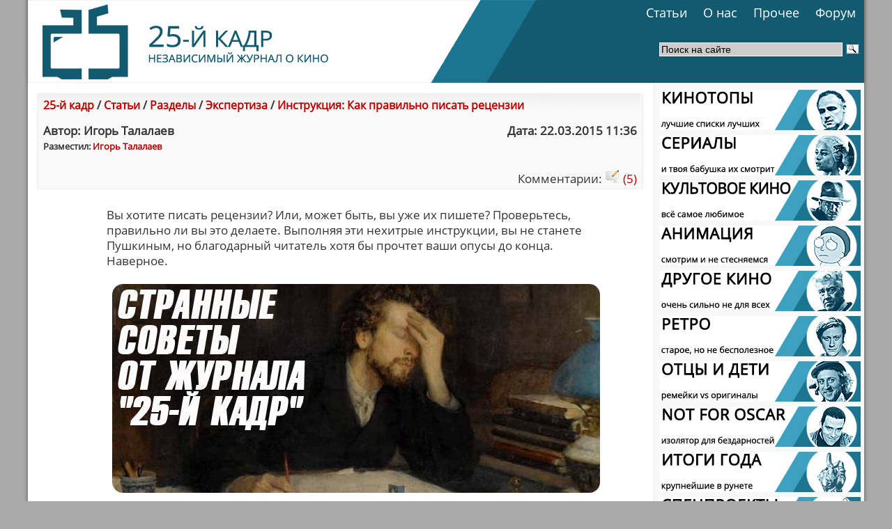

--- FILE ---
content_type: text/html
request_url: http://www.25-k.com/page.php?id=3845
body_size: 15271
content:
<!DOCTYPE html PUBLIC "-//W3C//DTD XHTML 1.0 Transitional//EN" "http://www.w3.org/TR/xhtml1/DTD/xhtml1-transitional.dtd">


<html>















<head>




<meta http-equiv="content-type" content="text/html; charset=windows-1251" />
<meta name="generator" content="Seditio by Neocrome http://www.neocrome.net" />
<meta http-equiv="expires" content="Fri, Apr 01 1974 00:00:00 GMT" />
<meta http-equiv="pragma" content="no-cache" />
<meta http-equiv="cache-control" content="no-cache" />
<meta http-equiv="last-modified" content="Mon, 26 Jan 2026 12:27:36 GMT" />
<link rel="shortcut icon" href="favicon.ico" />



<title>Инструкция: Как правильно писать рецензии - «25-й кадр» | Независимый журнал о кино</title>
<meta name="description" content="Все фильмы, которые по каким-то причинам не являются культовыми, анимационными, ретро, арт-хаусными или новинками проката, имеют обыкновение попадать сюда. Вы удивитесь, как их много!" />
<meta name="keywords" content="http://www.25-k.com/datas/users/3-sovet_0_r.jpg, кино, фильмы, рецензии, актеры, режиссеры, кинотопы, статьи, культовое, ретро, анимация, мультфильмы" />

    <link href="skins/media_light/media_light.css" rel="stylesheet" type="text/css" />

	<link href="skins/media_light/css/template.css" rel="stylesheet" type="text/css" />
	<link href="skins/media_light/css/typography.css" rel="stylesheet" type="text/css" />
	<link href="skins/media_light/css/style1.css" rel="stylesheet" type="text/css" />


<style type="text/css">
	#belss A { color: #ffffff; }
	#belss2 A { color: #ffffff; text-decoration: none; }

</style>


  <style type="text/css">
   .zebr {
    font: 14pt  OpenSansBold;
   }

      .zagsl {
    font: 18pt 	OpenSansBold;
   }

         .zag {
    font: 16pt 	OpenSansBold;
   }

      .zagblog {
    font: 16pt 	OpenSansBold;
   }





  </style>














<style type="text/css">
	div.wrapper { margin: 0 auto; width: 1220px;padding:0;}
	td.sidecol { width: 256px;}

body {
	color: #333;
	background: #aaaaaa no-repeat; background-position: top center;

}

</style>
<meta name="yandex-verification" content="140e14e44abff7b6" />
<!--LiveInternet counter--><script type="text/javascript"><!--
new Image().src = "//counter.yadro.ru/hit?r"+
escape(document.referrer)+((typeof(screen)=="undefined")?"":
";s"+screen.width+"*"+screen.height+"*"+(screen.colorDepth?
screen.colorDepth:screen.pixelDepth))+";u"+escape(document.URL)+
";"+Math.random();//--></script><!--/LiveInternet-->

<!-- Top.Mail.Ru counter -->
<script type="text/javascript">
var _tmr = window._tmr || (window._tmr = []);
_tmr.push({id: "1648480", type: "pageView", start: (new Date()).getTime()});
(function (d, w, id) {
  if (d.getElementById(id)) return;
  var ts = d.createElement("script"); ts.type = "text/javascript"; ts.async = true; ts.id = id;
  ts.src = "https://top-fwz1.mail.ru/js/code.js";
  var f = function () {var s = d.getElementsByTagName("script")[0]; s.parentNode.insertBefore(ts, s);};
  if (w.opera == "[object Opera]") { d.addEventListener("DOMContentLoaded", f, false); } else { f(); }
})(document, window, "tmr-code");
</script>
<noscript><div><img src="https://top-fwz1.mail.ru/counter?id=1648480;js=na" style="position:absolute;left:-9999px;" alt="Top.Mail.Ru" /></div></noscript>
<!-- /Top.Mail.Ru counter -->



<!-- Yandex.Metrika counter -->
<script type="text/javascript" >
   (function(m,e,t,r,i,k,a){m[i]=m[i]||function(){(m[i].a=m[i].a||[]).push(arguments)};
   m[i].l=1*new Date();
   for (var j = 0; j < document.scripts.length; j++) {if (document.scripts[j].src === r) { return; }}
   k=e.createElement(t),a=e.getElementsByTagName(t)[0],k.async=1,k.src=r,a.parentNode.insertBefore(k,a)})
   (window, document, "script", "https://mc.yandex.ru/metrika/tag.js", "ym");

   ym(97419864, "init", {
        clickmap:true,
        trackLinks:true,
        accurateTrackBounce:true
   });
</script>
<noscript><div><img src="https://mc.yandex.ru/watch/97419864" style="position:absolute; left:-9999px;" alt="" /></div></noscript>
<!-- /Yandex.Metrika counter -->



			<!--[if lte IE 6]>
	<link href="skins/media_light/css/template_ie6.css" rel="stylesheet" type="text/css" />

	<![endif]-->







	<link rel="stylesheet" href="skins/media_light/css/style.css" type="text/css" media="screen" charset="utf-8" />
	<script type="text/javascript" src="skins/media_light/js/jquery-1.2.6.js"></script>
	<script type="text/javascript" src="skins/media_light/js/startstop-slider.js"></script>



	<link href="skins/media_light/css/default.css" rel="stylesheet" type="text/css" />

    <script src="skins/media_light/jquery.flow.1.1.min.js" type="text/javascript"></script>

     <!--[if lt IE 7]>
            <script type="text/javascript" src="unitpngfix.js"></script>
    <![endif]-->


    <script type="text/javascript">
    $(function() {
        $("div#controller").jFlow({
            slides: "#slides",
            width: "222px",
            height: "360px"
        });
    });
    </script>











<script type="text/javascript">
function add_favorite(a) {
	title=document.title;
	url=document.location;
	try {
		// Internet Explorer
		window.external.AddFavorite(url, title);
	}
	catch (e) {
		try {
			// Mozilla
			window.sidebar.addPanel(title, url, "");
		}
		catch (e) {
			// Opera
			if (typeof(opera)=="object") {
				a.rel="sidebar";
				a.title=title;
				a.url=url;
				return true;
			}
			else {
			// Unknown
			alert('Нажмите Ctrl+D чтобы добавить страницу в закладки.');
			}
		}
	}
	return false;
}
</script>

















<!-- Beginning of compulsory code below -->

<link href="skins/media_light/css/dropdown/dropdown.css" media="screen" rel="stylesheet" type="text/css" />
<link href="skins/media_light/css/dropdown/themes/adobe.com/default.advanced.css" media="screen" rel="stylesheet" type="text/css" />

<!--[if lt IE 7]>
<script type="text/javascript" src="skins/media_light/js/jquery/jquery.js"></script>
<script type="text/javascript" src="skins/media_light/js/jquery/jquery.dropdown.js"></script>
<![endif]-->

<!-- / END -->


<script type="text/javascript" src="js/sedout.js"></script>

</head>



<!-- Yandex.Stripe S-A-141359-1 -->
<script type="text/javascript">
    (function(w, d, n, s, t) {
        w[n] = w[n] || [];
        w[n].push(function() {
            Ya.Context.AdvManager.render({
                blockId: "S-A-141359-1"
            });
        });
        t = d.getElementsByTagName("script")[0];
        s = d.createElement("script");
        s.type = "text/javascript";
        s.src = "//an.yandex.ru/system/context.js";
        s.async = true;
        t.parentNode.insertBefore(s, t);
    })(this, this.document, "yandexContextAsyncCallbacks");
</script>



























<div class="wrapper">




<TABLE Width=1220 BORDER=0 CELLSPACING=0 cellpadding=0 style="background: url(skins/media_light/img/lgmax.png) repeat-y;">

<TR>

<TD align="center">








<TABLE Width=1200 BORDER=0 CELLSPACING=0 cellpadding=0>

<TR>

<TD align="left">





























				</div>










				</TD>
        </TR>


		



        <TR>
                <td height="0" colspan="3">
	                <div style="float:left; height:0px; width:730px; border-right:0px red solid;">
                    <a href="index.html" style="display:block; height:0px; width:730px;"></a>
	                </div>

	                
                </td>
        </TR>




        <TR>
                <TD ROWSPAN=4 Width=300 style="background: url(skins/media_light/img/fz1.png); padding:0px 0px 0px 0px;"><a href="http://www.25-k.com/"><img src="main_logo.png"></a></TD>   


		<TD Height=10 style="background: url(skins/media_light/img/fz1.png); padding:0px 0px 0px 80px;">







<div style="float:right">
<ul id="nav" class="dropdown dropdown-horizontal">

		
	
	<li><div style="padding:0px 7px 0px 0px;"><a href="list-c-razd.html"class="dir">Статьи</a></div>
		<ul>

			
			<li><a href="page-id-4041.html">Рецензии</a></li>
			<li><a href="page-id-3527.html">КиноТопы</a></li>
			<li><a href="page-id-3838.html">Экспертиза</a></li>
			<li><a href="page-id-3460.html">Культовое кино</a></li>

			<li><a href="page-id-3277.html">Анимация</a></li>
			<li><a href="page-id-3266.html">Другое кино</a></li>
			<li><a href="page-id-3682.html">Ретро</a></li>

			<li><a href="page-id-3626.html">Люди говорят</a></li>
			<li><a href="page-id-3752.html">Итоги года</a></li>
		</ul>
	</li>
	
	</li>



<li><div style="padding:0px 7px 0px 0px;"><a href="list-c-info.html" class="dir">О нас</a></div>
		<ul>
                        <li><a href="page-id-3467.html">Манифест</a></li>
			<li><a href="page-id-46.html">История</a></li>
			<li><a href="page-id-47.html">Наша команда</a></li>
			<li><a href="page-id-2592.html">Зал славы</a></li>
                        
                        

		</ul>
	</li>








	<li><div style="padding:0px 7px 0px 0px;"><a href="./" class="dir">Прочее</a></div>
		<ul> 
<li class><a href="http://www.25-k.com/list-c-blogi.html">Блоги</a></li>
<li><a href="list-c-klap.html">Киноляпы</a></li>
			<li><a href="http://www.25-k.com/page.php?id=1014">Обзоры DVD</a></li>
<li><a href="http://www.25-k.com/page.php?id=3107">Обзоры Blu-ray</a></li>

			<li><a href="list-c-fotog.html">Фотожабы</a></li>



		</ul>
	</li>
	<li><a href="forums.html" class="dir">Форум</a>

	</li>
</div>
</ul>






		</TD>




        </TR>




        <TR>
                <TD Height=1 align="right" style="background: url(skins/media_light/img/fz1.png);"></TD>
        </TR>


        <TR>
                <TD Height=14 style="background: url(skins/media_light/img/fz1.png);"></TD>
        </TR>









        <TR>
		<TD style="background: url(skins/media_light/img/fz1.png);">




			<TABLE BORDER=0 CELLSPACING=0>



				<TR>
					<TD Height=0></TD>   <TD></TD>   <TD></TD>
				</TR>

				<TR>
					<TD Width=100></TD>   <TD style="padding:7px 0px 0px 0px;" Width=100><TD style="padding:7px 0px 0px 73px;"></TD></TD> <TD Width=680> <div class="ya-site-form ya-site-form_inited_no" onclick="return {'action':'http://yandex.ru/sitesearch','arrow':false,'bg':'transparent','fontsize':14,'fg':'#ffffff','language':'ru','logo':'rb','publicname':'Поиск по 25-k.com','suggest':true,'target':'_self','tld':'ru','type':3,'usebigdictionary':true,'searchid':2196380,'webopt':false,'websearch':false,'input_fg':'#000000','input_bg':'#cccccc','input_fontStyle':'normal','input_fontWeight':'normal','input_placeholder':'Поиск на сайте','input_placeholderColor':'#000000','input_borderColor':'#ffffff'}"><form action="http://yandex.ru/sitesearch" method="get" target="_self"><input type="hidden" name="searchid" value="2196380"/><input type="hidden" name="l10n" value="ru"/><input type="hidden" name="reqenc" value=""/><input type="search" name="text" value=""/><input type="submit" value="Найти"/><div><input type="hidden" id="x" name="x" value="GUEST" /></div></form></div><style type="text/css">.ya-page_js_yes .ya-site-form_inited_no { display: none; }</style><script type="text/javascript">(function(w,d,c){var s=d.createElement('script'),h=d.getElementsByTagName('script')[0],e=d.documentElement;if((' '+e.className+' ').indexOf(' ya-page_js_yes ')===-1){e.className+=' ya-page_js_yes';}s.type='text/javascript';s.async=true;s.charset='utf-8';s.src=(d.location.protocol==='https:'?'https:':'http:')+'//site.yandex.net/v2.0/js/all.js';h.parentNode.insertBefore(s,h);(w[c]||(w[c]=[])).push(function(){Ya.Site.Form.init()})})(window,document,'yandex_site_callbacks');</script></TD>
				</TR>

				<TR>
					<TD Height=12></TD>   <TD></TD>   <TD align="right" style="padding:0px 9px 0px 0px;"><div id="belss"></TD>
				</TR>


			</TABLE>















		</TD>
        </TR>





</TABLE>









</TD>



</TABLE>



</TD>



</TABLE>

























<TABLE Width=1220 BORDER=0 CELLSPACING=0 cellpadding=0 style="background: url(skins/media_light/img/dot.png) repeat-y;">

<TR>

<TD align="center">








<TABLE Width=1200 BORDER=0 CELLSPACING=0 cellpadding=0>

<TR>

<TD align="left">















			<div id="mainpage">


				<!-- start main content -->

				<div id="main-content">


					<table class="mainbody" BORDER=0 CELLSPACING=0 cellpadding=0>

						<tr valign="top">



							<td class="maincol">

								<div id="maincol">


<div id="subtitle">





<div class="module-color-gray">






<TABLE Width=865 BORDER=0 CELLSPACING=0>

        <TR>
                <TD background="skins/media_light/img/pageg.png" COLSPAN=2 style="padding:5px 5px 0px 8px;"><font size=3><b><a href="list-c-25k.html">25-й кадр</a> / <a href="list-c-news.html">Статьи</a> / <a href="list-c-razd.html">Разделы</a> / <a href="list-c-eks.html">Экспертиза</a> / <a href="page-id-3845.html">Инструкция: Как правильно писать рецензии</a></b></font></TD>
        </TR>

        <TR Height=15>
               
        </TR>

        <TR>
                <TD style="padding:0px 0px 0px 8px;"><b>Автор: Игорь Талалаев</b></TD><TD align="right" style="padding:0px 5px 0px 0px;"><b>Дата: 22.03.2015 11:36</b></TD>
        </TR>

        <TR>
                <TD style="padding:0px 0px 0px 8px;"><font size=2><b>Разместил: <a href="users-m-details-id-3.html">Игорь Талалаев</a></b></font></TD><TD></TD>
        </TR>

        <TR Height=20>
               
        </TR>

        
        <TR>
                <TD style="padding:0px 0px 0px 8px;"></TD><TD align="right" style="padding:0px 5px 3px 0px;">Комментарии: <a href="page-id-3845-comments-1.html"><img src="skins/media_light/img/system/icon-comment.gif" alt="" /> (5)</a></TD>
        </TR>






</TABLE>




</div>

</div>









<TABLE Width=865 BORDER=0 CELLSPACING=0 >

 <TR>
                <TD style="padding:5px 40px 0px 100px;">

<div id="main">

	Вы хотите писать рецензии? Или, может быть, вы уже их пишете? Проверьтесь, правильно ли вы это делаете. Выполняя эти нехитрые инструкции, вы не станете Пушкиным, но благодарный читатель хотя бы прочтет ваши опусы до конца. Наверное.<br />
<br />
<div style="text-align:center;"><img src="http://www.25-k.com/datas/users/3-sovet_main_r.jpg" alt="" /></div><br />
У &quot;25-го кадра&quot; есть <a href="http://www.25-k.com/page-id-3467.html">манифест</a> – это правила нашего журнала, наша Конституция и Уголовный Кодекс. Которые должны быть известны и нашим читателям.<br />
<br />
<div class="colleft"><img src="http://www.25-k.com/datas/users/3-sovet_1_r.jpg" alt="" /></div>А данный список – дополнение к манифесту, адресованное в первую очередь нашим авторам, потенциальным авторам и даже авторам-конкурентам. Словом, всем, кто любит и хочет писать.<br />
<br />
Мы понимаем, что эти правила могут быть использованы против нас, но ничего не можем с собой поделать. Редакция все еще лелеет планы по захвату мира, но нам нужен образованный, хорошо пишущий мир. Хочется быть лучшими из лучших, а не просто чуть возвышаться в пустынном болоте.<br />
<br />
Следующие 13 пунктов – школьные азы, известные всем, кто более-менее серьезно относится к своему писательскому делу. Но, как и любые азы, эту чертову дюжину иной раз полезно повторять и тем, кто уже давно считает себя мэтром. Хотя в первую очередь и направлены на наших юных падаванов. Итак, что хочет увидеть гипотетический редактор &quot;25-го кадра&quot;? А вместе с ним – и гипотетический читатель? Да и сам автор?<br />
<hr /><br />
<div class="colleft"><img src="http://www.25-k.com/datas/users/3-sovet_2_r.jpg" alt="" /></div><span style="color:#171A97"><strong>1.</strong></span><br />
<strong>Текст должен получиться &quot;вкусным&quot;.</strong> Таким, чтобы его хотелось немедленно перечитать и сказать: &quot;Ай да Пушкин, ай да сукин сын!&quot;. Это главное. Дальше можете не читать, только время зря потеряете.<br />
<br />
<span style="color:#171A97"><strong>2.</strong></span><br />
<strong>Кстати, все-таки перечитайте текст.</strong> Это полезно. Можете заметить какие-то ошибки или повторы слов, обнаружить, что структура текста хромает, а некоторые обороты, казавшиеся при написании удачными, на самом деле лучше вообще удалить. Естественно, все это за вас может сделать и редактор, но вдруг он лентяй, как я? Или спешит? Или, что еще хуже – лентяй, который спешит? А так вы можете сэкономить его время и нервы. А если повезет, даже обрадовать его, чтобы проверка текста превратилась в простое удовольствие от чтения хорошей статьи. Да, и такое бывает.<br />
<br />
<span style="color:#171A97"><strong>3.</strong></span><br />
<strong>Старайтесь избегать избитых фраз и канцеляризмов.</strong> «Британские ученые установили», что каждая пятая рецензия в мире начинается с &quot;Ни для кого не секрет, что...&quot; и далее идет информацию про то, что Голливуд уже не торт или еще что угодно. Друзья, если это ни для кого не секрет, зачем вообще это сообщать? Перейдите сразу к делу: &quot;Голливуд уже не торт&quot;. Да, это банальная мысль, но вступление вашего текста уже звучит гораздо энергичнее и тверже.<br />
<br />
<div class="colleft"><img src="http://www.25-k.com/datas/users/3-sovet_3_r.jpg" alt="" /></div><span style="color:#171A97"><strong>4.</strong></span><br />
<strong>Если вы не уверены, что у вас получился отличный текст, дайте ему отлежаться.</strong> Если, конечно, позволяет время. Отложите его и перечитайте на следующий день свежим взглядом.<br />
<br />
<span style="color:#171A97"><strong>5.</strong></span><br />
<strong>Не забывайте про читателя, но пишите в первую очередь для себя.</strong> Не стройте запутанные предложения по 15 строчек. Если вам не нравится то, что вы написали – это не понравится и вашему читателю. Не считайте себя умнее своего читателя. Возможно, ваш текст попадется на глаза какому-нибудь профессору. Не заставляйте его фейспалмить!<br />
<br />
<span style="color:#171A97"><strong>5.</strong></span><br />
<strong>Ваша аудитория может меняться.</strong> В случае с «25-м кадром» – это все же молодежь, а не строгие дяди в очках, что вынуждены читать рефераты, доклады и дипломные работы. Так что не пересушите текст. И еще: рецензию на мелодраму прочтут в первую очередь девушки, а на боевик – парни. Учтите это. Девчонкам подавай всякие литературные вкусности, а пацанам такие выражения, которые порвут их глаза. Не перепутайте!<br />
<br />
<div class="colleft"><img src="http://www.25-k.com/datas/users/3-sovet_4_r.jpg" alt="" /></div><span style="color:#171A97"><strong>7.</strong></span><br />
<strong>Забудьте про местоимение &quot;я&quot;.</strong> Оно хорошо для эссе, а вот конкретно ваша авторская позиция должна быть универсальной. Ваш текст – выражение мысли всего журнала. И редакция готова горой отстаивать любую позицию, если в ней не написано &quot;я считаю&quot; или &quot;мне кажется&quot;. Или не отставить, а просто написать альтернативное мнение – вот такое коварство. Если вы никак не можете писать безлично, используйте местоимение &quot;мы&quot; – оно звучит солиднее; читатель, разделяя ваши взгляды на объект текста, почувствует свою причастность не к одному человеку, а к целой команде. Не то что бы я прямо уж ратовал за коллективизацию, просто я-канье – это уровень не профессионала, а школьника, пишущего сочинение &quot;Как я провел это лето&quot;. Ваше &quot;я&quot; было не интересно тогда учительнице и не интересно теперь. Вот когда вас будут узнавать миллионы – пожалуйста, начинайте чудить: хоть я-кать в статьях, хоть писать биографию. Но до тех пор забудьте про эту пошлятину!<br />
<br />
<span style="color:#171A97"><strong>9.</strong></span><br />
<strong>Лучше один маленький, но шикарный абзац, чем два огромных, но скучных.</strong> Никогда (никогда!) не записывайте фразу только для объема, чтобы текст выглядел &quot;солиднее&quot;. Обычно автор знает, какого размера от него требуется текст, но бывают случаи, когда половина статьи - топтание на месте, написанное просто для того, чтобы строчек стало побольше. Вот прочтите: &quot;Режиссер N, в 2012 году снявший фильм NN, который вопреки ожиданиям выступил в прокате слабо и получил сомнительную критику, решил повторить опыт, сняв продолжение той самой печально известной истории, в которой говорилось о любви почтенной пенсионерки к своей сиамской кошке. Чего же ждать от его новой работы?&quot; Мы пишем учебник по киноведению или все-таки живой текст? Попробуйте &quot;облегчить&quot; свою мысль и хоть чуть-чуть избавить ее от шаблонов. &quot;Режиссер N, опозорившийся в 2012 году постановкой о взаимных чувствах престарелых бабушки и кошки, собирается ударить зрителя в то же самое место. Грядет сиквел, еще более бессмысленный, беспощадный и нафталиновый&quot;. Конечно, дух не захватывает и тут, но читается-то легче. <br />
<br />
<div class="colleft"><img src="http://www.25-k.com/datas/users/3-sovet_5_r.jpg" alt="" /></div><span style="color:#171A97"><strong>15.</strong></span><br />
<strong>Текст должен обладать новизной.</strong> Не нужно своими словами пересказывать чужие мысли, у вас должны быть свои. Если вы где-то прочли рецензию, в которой автор уже высказал все, что вы думаете по поводу данного фильма, наверное, не стоит писать свой вариант. Либо же постарайтесь призадуматься и родить новые мысли. Рерайт и копирайт – для убогих, неспособных сделать что-то с нуля.<br />
<br />
<span style="color:#171A97"><strong>14.</strong></span><br />
<strong>Постарайтесь соблюдать баланс.</strong> Это нелегко. Каждый из нас может слишком много внимания уделить описанию сюжета. Или работе актера над ролью. Или пересказу сюжета. Или поразительным спецэффектам. Или критике сюжета. В общем, всмотритесь в текст. Ничего не смущает, перекосов или больных тем нет?<br />
<br />
<span style="color:#171A97"><strong>13.</strong></span><br />
<strong>Не будьте поверхностны.</strong> Клише в стиле «актеры играют потрясающе», конечно, очень удобны, но постарайтесь разобраться – о чем фильм, что хотел сказать режиссер, получилось ли у него, согласны ли вы с этим посылом? И все-таки как же именно играют актеры? Что там потрясающего? Плачут они или истерят, кривляются или делают покерфейс?<br />
<br />
<div class="colleft"><img src="http://www.25-k.com/datas/users/3-sovet_6_r.jpg" alt="" /></div><span style="color:#171A97"><strong>22.</strong></span><br />
<strong>Работайте над своим стилем.</strong> Кто-то уже его выработал, кто-то еще в процессе, а кто-то даже не задумывается об этом. Подражание чужому стилю тоже может быть полезно, потому что на 100% имитировать текст другого человека не получится, вы все равно добавите что-то от себя – и так родится уникальный стиль. Но прежде чем что-то копировать, хорошенько осмотритесь. Возможно, лучше использовать удачные находки двух-трех авторов, чем одного. Некоторые &quot;просто пишут&quot;, и даже вполне грамотные и интересные вещи. Но если, глядя на свой текст, вы видите, что точно так же построить фразы могли еще пара десятков ваших знакомых, стоит подумать о большей оригинальности.<br />
<br />
<span style="color:#171A97"><strong>9.</strong></span><br />
<strong>Добавьте в текст какую-то яркую деталь.</strong> Одна &quot;перчинка&quot;, вставленная в нужное время и в нужном месте, может в глазах читателя поднять даже средненький текст. Главное – не переперчить. Впрочем, переперченый текст, наверное, все-таки не хуже стерильного? Бейте читателя в глаза! Если по прочтении текста он запомнит не столько оценку, сколько какую-нибудь удачную фразочку – ваша задача выполнена.<br />
<br />
<span style="color:#171A97"><strong>23.</strong></span><br />
<strong>Уделите особое внимание началу.</strong> От бодрого начала зависит половина успеха текста, будут ли его вообще читать или сразу бросят. Постарайтесь использовать какой-нибудь нестандартный ход. Биография режиссера, существование оригинального фильма или книги-первоисточника – это, конечно, важные факты, но их можно приберечь и для второго абзаца. Может, описание сюжета будет любопытнее? Все-таки событий в сюжете фильма несколько больше, чем в карьере какого-то режиссера.<br />
<br />
<div class="colleft"><img src="http://www.25-k.com/datas/users/3-sovet_7_r.jpg" alt="" /></div><span style="color:#171A97"><strong>11.</strong></span><br />
<strong>Уделите особое внимание... концовке.</strong> Возможно, читатель уже устал от вашего опуса, так приготовьте ему напоследок маленький сюрприз, какой-то подарок, от которого у него останется приятное &quot;послевкусие&quot;. В тексте ведь, как и в фильме, смазанная концовка портит все впечатление от работы в целом. А неожиданный финал порой делает весь фильм лучше (например, &quot;Семь&quot;, &quot;Мгла&quot; и многие другие). В рецензии добиться подобного сложнее, но не невозможно. Можно просто кратко повторить уже озвученные тезисы, но знайте, что это – путь наименьшего сопротивления.<br />
<br />
<span style="color:#171A97"><strong>11.</strong></span><br />
<strong>Не стесняйтесь экспериментировать.</strong> Каждый раз писать по-новому вы все равно не сможете, зато поймете, какой стиль вам ближе. Изредка концептуальная форма даже перевешивает содержание.<br />
<br />
<span style="color:#171A97"><strong>44.</strong></span><br />
<strong>Будьте последовательны и пунктуальны.</strong> Если вы договорились с редактором, что вышлете текст в определенное время, постарайтесь выполнить обещание. Желательно, с запасом. Если за вами начали бегать и допытываться когда же придет обещанная статья – это первый признак, что вы что-то делаете не так. Или, что редактор сошел с ума, несправедлив к вам и вообще – что он понимает в том, как и когда нужно сдавать статьи? Может, вы были заняты более важными делами. Козел.<br />
<br />
<span style="color:#171A97"><strong>98-Б/2.</strong></span><br />
<strong>Старый добрый юмор еще никому не мешал.</strong> Это не значит, что нужно шутить все время (хотя лично мне такое и нравится), но пара шуток в тему оживляют текст. Главное – в тему. Неожиданное сравнение или бодрое описание сюжета читатель всегда одобрит.<br />
<hr /><br />
Кстати, данный текст, вопреки сформулированным в нем правилам, не следует ни одному из них. Здесь нет экспериментов, шуток, стилистических изысков, начало и концовка примерно одинаково унылы, нет никаких &quot;перчинок&quot;, зато полно заезженных оборотов и пафосных обращений от первого лица, имеются ошибки (что, было обещано 13 пунктов?) и многовато букв. А еще я даже не перечитывал его и уж, упаси меня Зевс, дать этой графоманской писанине отлежаться хотя бы денек (то есть она отлежалась, но я все равно ее не перечитывал). Сойдет и так, ага?<br />
<br />
<div style="text-align:center;"><img src="http://www.25-k.com/datas/users/3-sovet_8_r.jpg" alt="" /></div><br />
<strong><div style="text-align:right;">Игорь Талалаев</div></strong>

</div>

</TD>  
				
			</TR>

</TABLE>



<TABLE Width=865 BORDER=0 CELLSPACING=0>

        <TR>
                <TD style="padding:5px 0px 0px 5px;">
				
				
				<!-- Put this script tag to the <head> of your page -->
<script type="text/javascript" src="//vk.com/js/api/openapi.js?136"></script>

<script type="text/javascript">
  VK.init({apiId: 5797192, onlyWidgets: true});
</script>

<!-- Put this div tag to the place, where the Like block will be -->
<div id="vk_like"></div>
<script type="text/javascript">
VK.Widgets.Like("vk_like", {type: "full"});
</script>
				
				
				
				</TD>  
				
			</TR>
			
			
		    <TR>
                <TD style="padding:5px 0px 0px 5px;">
				
				
<a href="https://twitter.com/share" class="twitter-share-button" data-url="25-k.com" data-size="large">Tweet</a>
<script>!function(d,s,id){var js,fjs=d.getElementsByTagName(s)[0],p=/^http:/.test(d.location)?'http':'https';if(!d.getElementById(id)){js=d.createElement(s);js.id=id;js.src=p+'://platform.twitter.com/widgets.js';fjs.parentNode.insertBefore(js,fjs);}}(document, 'script', 'twitter-wjs');</script>
				
				
				</TD>  
				
			</TR>	
			
			
			
		<TR>
                <TD style="padding:5px 0px 0px 5px;">
				
	<a target="_blank" class="mrc__plugin_like_button" href="https://connect.mail.ru/share" data-mrc-config="{'cm' : '1', 'sz' : '20', 'st' : '2', 'tp' : 'mm'}">Нравится</a>
<script src="https://connect.mail.ru/js/loader.js" type="text/javascript" charset="UTF-8"></script>
	

				</TD>  
				
			</TR>	
			
			


			
			
				
</TABLE>




<div id="subtitle">




























<div class="module-color-gray">

<table Width=850 BORDER=0 CELLSPACING=0>
  <tr>

      <td background="skins/media_light/img/pageg.png" style="padding:5px 5px 8px 8px;"><b>Похожие страницы:</b></td>

  </tr>
    <tr>

      <td style="padding:0px 5px 3px 15px;"><b><a href="page-id-3829.html">Инструкция. Содержание</a></b></td>
    
  </tr>


  
  <tr>

      <td style="padding:0px 5px 3px 15px;"><b><a href="page-id-553.html">Инструкция: Как водить(-ся) девушку(-ке) в кино</a></b></td>
    
  </tr>


  
  <tr>

      <td style="padding:0px 5px 3px 15px;"><b><a href="page-id-582.html">Инструкция: правила поведения при авиакатастрофе</a></b></td>
    
  </tr>


  
  <tr>

      <td style="padding:0px 5px 3px 15px;"><b><a href="page-id-4096.html">Инструкция: Как снять полнометражку вдвоем</a></b></td>
    
  </tr>


  
  <tr>

      <td style="padding:0px 5px 3px 15px;"><b><a href="page-id-4197.html">Инструкция: Как не стоит вести переписку с журналом</a></b></td>
    
  </tr>


  

        <TR Height=8>
               
        </TR>

</table>
 


</div>














	

	










	

<TABLE Width=865 BORDER=0 CELLSPACING=0>	
	
	<div class="clr">&nbsp;</div>	
	
	
<font size=3><b>Комментарии:</b></font>

<div class="module-color-gray">


<TABLE Width=850 BORDER=0 CELLSPACING=0>

        <TR>
                <TD Width=39 background="skins/media_light/img/pageg.png" style="padding:5px 5px 0px 8px;"><a href="page-id-3845-comments-1.html#c10184" id="c10184"><img src="skins/media_light/img/system/icon-comment.gif" alt=""> 1.</a></TD>   <TD background="skins/media_light/img/pageg.png" style="padding:9px 0px 0px 0px;"><b><a href="users-m-details-id-2358.html">lehmr</a></b></TD>  <TD background="skins/media_light/img/pageg.png" style="padding:5px 5px 0px 8px;" align="right"></TD>  <TD Width=110 background="skins/media_light/img/pageg.png" align="right" style="padding:5px 5px 0px 8px;"><b>22.03.2015 21:30</b></TD>
        </TR>


        <TR>
                <TD COLSPAN=4 style="padding:5px 5px 8px 8px;"><em>&quot;Если вам не нравится то, что вы написали – это не понравится и вашему читателю&quot;</em><br />
<br />
it&#039;s a lie</TD>
        </TR>



</TABLE>




</div>




<div class="module-color-gray">


<TABLE Width=850 BORDER=0 CELLSPACING=0>

        <TR>
                <TD Width=39 background="skins/media_light/img/pageg.png" style="padding:5px 5px 0px 8px;"><a href="page-id-3845-comments-1.html#c10185" id="c10185"><img src="skins/media_light/img/system/icon-comment.gif" alt=""> 2.</a></TD>   <TD background="skins/media_light/img/pageg.png" style="padding:9px 0px 0px 0px;"><b><a href="users-m-details-id-3.html">Игорь Талалаев</a></b></TD>  <TD background="skins/media_light/img/pageg.png" style="padding:5px 5px 0px 8px;" align="right"></TD>  <TD Width=110 background="skins/media_light/img/pageg.png" align="right" style="padding:5px 5px 0px 8px;"><b>23.03.2015 05:03</b></TD>
        </TR>


        <TR>
                <TD COLSPAN=4 style="padding:5px 5px 8px 8px;"><blockquote>lehmr<p>it&#039;s a lie</p></blockquote>Надо было написать: &quot;Забейте и не парьтесь, пипл схавает. Не надо расти над собой&quot;? <img src="system/smilies/az.gif" alt="" /><br />
<br />
Дальше пишу &quot;Не считайте себя умнее своего читателя&quot;. Если принять это за правило, то утверждение &quot;Если вам не нравится то, что вы написали – это не понравится и вашему читателю&quot; верно. Если оспорить - разумеется, неверное.<br />
<br />
Правда, бывает и обратная ситуация: автору текст нравится, а читатель считает, что автор уже не торт. <img src="system/smilies/ab.gif" alt="" /></TD>
        </TR>



</TABLE>




</div>




<div class="module-color-gray">


<TABLE Width=850 BORDER=0 CELLSPACING=0>

        <TR>
                <TD Width=39 background="skins/media_light/img/pageg.png" style="padding:5px 5px 0px 8px;"><a href="page-id-3845-comments-1.html#c10186" id="c10186"><img src="skins/media_light/img/system/icon-comment.gif" alt=""> 3.</a></TD>   <TD background="skins/media_light/img/pageg.png" style="padding:9px 0px 0px 0px;"><b><a href="users-m-details-id-2704.html">Андрей Ишонин</a></b></TD>  <TD background="skins/media_light/img/pageg.png" style="padding:5px 5px 0px 8px;" align="right"></TD>  <TD Width=110 background="skins/media_light/img/pageg.png" align="right" style="padding:5px 5px 0px 8px;"><b>23.03.2015 13:05</b></TD>
        </TR>


        <TR>
                <TD COLSPAN=4 style="padding:5px 5px 8px 8px;">Разумеется, не всегда так. Но грамотный рецензент знает, как угодить зрителю. <br />
А вот в художественной литературе (да и искусстве вообще) зачастую иначе. Мир знает уйму гениальнейших произведений, которые авторами воспринимаются в качестве никчемных.<br />
<br />
Но это совсем другой разговор. В данной статье слова предполагают <em>(контекст об этом говорит)</em> другой смысл.</TD>
        </TR>



</TABLE>




</div>




<div class="module-color-gray">


<TABLE Width=850 BORDER=0 CELLSPACING=0>

        <TR>
                <TD Width=39 background="skins/media_light/img/pageg.png" style="padding:5px 5px 0px 8px;"><a href="page-id-3845-comments-1.html#c10187" id="c10187"><img src="skins/media_light/img/system/icon-comment.gif" alt=""> 4.</a></TD>   <TD background="skins/media_light/img/pageg.png" style="padding:9px 0px 0px 0px;"><b><a href="users-m-details-id-2358.html">lehmr</a></b></TD>  <TD background="skins/media_light/img/pageg.png" style="padding:5px 5px 0px 8px;" align="right"></TD>  <TD Width=110 background="skins/media_light/img/pageg.png" align="right" style="padding:5px 5px 0px 8px;"><b>26.03.2015 18:10</b></TD>
        </TR>


        <TR>
                <TD COLSPAN=4 style="padding:5px 5px 8px 8px;">Дело в том, насколько в человеке развита самокритика. Мне вот мало какие собственные рецензии нравятся, парочку даже почти ненавижу, - однако чаще всего они получают крайне благосклонную критику от читателей-комментаторов (а я, так уж вышло, пишу для конкурсного раздела форума КП). Т.е. нередко мне приходилось выставлять на конкурс текст, который мне казался фигнёй. А народ вдруг начинал нахваливать. Можно, конечно, списать на лесть. Но там немного не такой контингент.<br />
<br />
Собственно, обратная ситуация так же нередко верна: мне свой текст очень нравится, а суровые критики разносят в пух и прах. <br />
<br />
И я такой как-то вот даже не один. Знаю ещё с десяток-другой хороших рецензентов, которые признавались в подобных вещах. Ибо проблема в том, что практически невозможно оценить по достоинству собственное творчество (а рецензирование я считаю всё же актом творчества - и здесь, видимо, наши взгляды как раз и расходятся). <br />
<br />
Так что я бы порекомендовал брать на вооружение не отрицательную максиму &quot;не понравится самому - не понравится и остальным&quot;, а что-то в духе: &quot;Пиши так, чтобы самому нравилось, а уже по отзывам народа и по собственной реакции на них поймёшь, стоит ли продолжать&quot;.</TD>
        </TR>



</TABLE>




</div>




<div class="module-color-gray">


<TABLE Width=850 BORDER=0 CELLSPACING=0>

        <TR>
                <TD Width=39 background="skins/media_light/img/pageg.png" style="padding:5px 5px 0px 8px;"><a href="page-id-3845-comments-1.html#c10188" id="c10188"><img src="skins/media_light/img/system/icon-comment.gif" alt=""> 5.</a></TD>   <TD background="skins/media_light/img/pageg.png" style="padding:9px 0px 0px 0px;"><b><a href="users-m-details-id-3.html">Игорь Талалаев</a></b></TD>  <TD background="skins/media_light/img/pageg.png" style="padding:5px 5px 0px 8px;" align="right"></TD>  <TD Width=110 background="skins/media_light/img/pageg.png" align="right" style="padding:5px 5px 0px 8px;"><b>27.03.2015 06:32</b></TD>
        </TR>


        <TR>
                <TD COLSPAN=4 style="padding:5px 5px 8px 8px;">Ну так-то главный тезис этого, с позволения сказать, параграфа (выделенный жирным шрифтом) гласит: <strong>&quot;Не забывайте про читателя, но пишите в первую очередь для себя&quot;</strong>. Остальное - уже разжевывание, примеры, уточнения, развитие мысли. Кажется, похоже на &quot;Пиши так, чтобы самому нравилось&quot;. <img src="system/smilies/ad.gif" alt="" /><br />
<br />
Кстати, самокритичность и похвалы масс свойственны все же для людей, которые уже давно и успешно пишут. Не думаю, что регулярным участникам конкурсов, которым я даже немного завидую (экшн, азарт, ага), так уж нужны мои наставления. Хотя я почти уверен, что какие-то &quot;правила жизни&quot;, описанные выше, они все же нарушают. Другое дело, что раз это творчество, какие-то правила могут работать лучше, а какие-то хуже.<br />
<br />
Но в общем и целом, мне кажется, что мы с lehmr&#039;ом описываем две стороны одной медали)</TD>
        </TR>



</TABLE>




</div>


















</div>
</TABLE>

							</div>
						</td>









						<td style="background: url(skins/media_light/img/pgr1.png);" class="sidecol">
								

							<div class="sidecol2">

<TABLE BORDER=0 CELLSPACING=0 cellpadding=0>


				<TR> 
					<TD Width=289 height=65 style="padding: 10px 5px 0px 7px;">
					

					
					
<a href="page-id-3527.html"><img src="top_1.jpg"onmouseover="this.src='top_2.jpg';" onmouseout="this.src='top_1.jpg';" /></a></

	   
			
					
					
					</TD>
				</TR>


				
			</TABLE>

<TABLE BORDER=0 CELLSPACING=0 cellpadding=0>


				<TR> 
					<TD Width=289 height=65 style="padding: 0px 5px 0px 7px;">
					

					
					
<a href="page-id-3795.html"><img src="ser_1.jpg"onmouseover="this.src='ser_2.jpg';" onmouseout="this.src='ser_1.jpg';" /></a></

	   
			
					
					
					</TD>
				</TR>


				
			</TABLE>


<TABLE BORDER=0 CELLSPACING=0 cellpadding=0>


				<TR> 
					<TD Width=289 height=65 style="padding:0px 5px 0px 7px;">
					

					
					
<a href="page-id-3460.html"><img src="kult_1.jpg"onmouseover="this.src='kult_2.jpg';" onmouseout="this.src='kult_1.jpg';" /></a></

	   
			
					
					
					</TD>
				</TR>


				
			</TABLE>



<TABLE BORDER=0 CELLSPACING=0 cellpadding=0>


				<TR> 
					<TD Width=289 height=65 style="padding:0px 5px 0px 7px;">
					

					
					
<a href="page-id-3277.html"><img src="ani_1.jpg"onmouseover="this.src='ani_2.jpg';" onmouseout="this.src='ani_1.jpg';" /></a></

	   
			
					
					
					</TD>
				</TR>


				
			</TABLE>




<TABLE BORDER=0 CELLSPACING=0 cellpadding=0>


				<TR> 
					<TD Width=289 height=65 style="padding:0px 5px 0px 7px;">
					

					
					
<a href="page-id-3266.html"><img src="dr_1.jpg"onmouseover="this.src='dr_2.jpg';" onmouseout="this.src='dr_1.jpg';" /></a></

	   
			
					
					
					</TD>
				</TR>


				
			</TABLE>



<TABLE BORDER=0 CELLSPACING=0 cellpadding=0>


				<TR> 
					<TD Width=289 height=65 style="padding:0px 5px 0px 7px;">
					

					
					
<a href="page-id-3682.html"><img src="retr_1.jpg"onmouseover="this.src='retr_2.jpg';" onmouseout="this.src='retr_1.jpg';" /></a></

	   
			
					
					
					</TD>
				</TR>


				
			</TABLE>





<TABLE BORDER=0 CELLSPACING=0 cellpadding=0>


				<TR> 
					<TD Width=289 height=65 style="padding: 0px 5px 0px 7px;">
					

					
					
<a href="page-id-3807.html"><img src="oid_1.jpg"onmouseover="this.src='oid_2.jpg';" onmouseout="this.src='oid_1.jpg';" /></a></

	   
			
					
					
					</TD>
				</TR>


				
			</TABLE>



<TABLE BORDER=0 CELLSPACING=0 cellpadding=0>


				<TR> 
					<TD Width=289 height=65 style="padding:0px 5px 0px 7px;">
					

					
					
<a href="page-id-3812.html"><img src="nfo_1.jpg"onmouseover="this.src='nfo_2.jpg';" onmouseout="this.src='nfo_1.jpg';" /></a></

	   
			
					
					
					</TD>
				</TR>


				
			</TABLE>


<TABLE BORDER=0 CELLSPACING=0 cellpadding=0>


				<TR> 
					<TD Width=289 height=65 style="padding: 0px 5px 0px 7px;">
					

					
					
<a href="page-id-3752.html"><img src="itogi_1.jpg"onmouseover="this.src='itogi_2.jpg';" onmouseout="this.src='itogi_1.jpg';" /></a></

	   
			
					
					
					</TD>
				</TR>


				
			</TABLE>


<TABLE BORDER=0 CELLSPACING=0 cellpadding=0>


				<TR> 
					<TD Width=289 height=65 style="padding: 0px 5px 0px 7px;">
					

					
					
<a href="page-id-3834.html"><img src="spec_1.jpg"onmouseover="this.src='spec_2.jpg';" onmouseout="this.src='spec_1.jpg';" /></a></

	   
			
					
					
					</TD>
				</TR>


				
			</TABLE>





			






<TABLE Width=289 BORDER=0 CELLSPACING=0 cellpadding=0 style="padding:0px 0px 10px 7px;">




<TD Width=144 Height=26" style="background: url(skins/media_light/img/linepod22.png) no-repeat; padding:0px 3px 0px 0px;">




			<TABLE Width=144 BORDER=0 CELLSPACING=0>

				<TR>
					<TD align="center" style="padding:2px 0px 0px 0px;"><a href="page-id-3270.html"><b><font  
color="#3589ad">Дайджесты</b></a></font></div></TD>   
				</TR>
	
				
			</TABLE>





		</TD> 





		<TD Width=143 Height=26 style="background: url(skins/media_light/img/linepod22.png) no-repeat;">



			<TABLE Width=143 BORDER=0 CELLSPACING=0>

				<TR>
					<TD align="center" style="padding:2px 0px 0px 0px;"><a href="page-id-3271.html"><b><font  
color="#3589ad">Номера</b></a></font></div></TD>  
				</TR>
	
				
			</TABLE>


		</TD>





        </TR>


</TABLE>








		














			



			<TABLE Width=297 BORDER=0 CELLSPACING=0 cellpadding=0 style="background:#e6e5e5;">



				<TR> 
					<TD style="padding:5px 8px 8px 13px;"><table style="border-collapse:collapse;text-align:center;width:98%"><tr><td style="text-align:center" colspan="2"><div><strong>Вы не вошли на сайт!</strong><br /></div></td></tr><tr><td style="text-align:left;" colspan="2"><form name="login" action="users.php?m=auth&amp;a=check" method="post"><div>Имя:<br /><input class="input" type="text" name="rusername" size="20" maxlength="32"></input><br />Пароль:<br /><input class="input" type="password" name="rpassword" size="20" maxlength="32"></input><br />Запомнить меня?<br /><select name="rcookiettl" size="1"><option value="0" selected="selected">Нет</option><option value="1800">30 Минут</option><option value="3600">1 час </option><option value="7200">2 часа(ов) </option><option value="14400">4 часа(ов) </option><option value="28800">8 часа(ов) </option><option value="43200">12 часа(ов) </option><option value="86400">1 день</option><option value="172800">2 дней</option><option value="259200">3 дней</option><option value="604800">7 дней</option><option value="1296000">15 дней</option><option value="2592000">30 дней</option><option value="5184000">60 дней</option></select><br /></div><br /><div style="text-align:center;"><input type="submit" value="Войти"></input></div><div><input type="hidden" id="x" name="x" value="GUEST" /></div></form><div style="text-align:center;"><a href="users-m-register.html">Быстрая регистрация</a>&nbsp;&nbsp;&nbsp;<a href="plug-e-passrecover.html">Забыли пароль?</a></div></td></tr></table>	</TD> 
				</TR>

	
				
			</TABLE>
















			






			<TABLE Width=289 BORDER=0 CELLSPACING=0 cellpadding=0>

			


				<TR> 
					<TD Height=26 style="padding:4px 0px 0px 13px;"><div class="zag">Присоединяйтесь:</div></TD>   <TD></TD> 
				</TR>

	
				
			</TABLE>




<TABLE Width=298 BORDER=0 CELLSPACING=0 cellpadding=0>

				<TR> 
					<TD COLSPAN=2 Height=1 align="right"><img src="skins/media_light/img/pgr2.png"></TD>
				</TR>



	
				
			</TABLE>


			<TABLE BORDER=0 CELLSPACING=0 cellpadding=0 Width=289>



				<TR> 
					<TD style="padding:5px 8px 8px 13px;">


<a href="http://kritikanstvo.ru/publications/25kadr"><img src="kritik_1.jpg"onmouseover="this.src='kritik_2.jpg';" onmouseout="this.src='kritik_1.jpg';" /></a>

	</TD> 
				</TR>

	
				
			</TABLE>





<TABLE BORDER=0 CELLSPACING=0 cellpadding=0 Width=289>



				<TR> 
					<TD style="padding:5px 8px 8px 13px;">


<a href="http://t.me/journal_25kadr"><img src="telegram_1.jpg"onmouseover="this.src='telegram_2.jpg';" onmouseout="this.src='telegram_1.jpg';" /></a>


					</TD> 
				</TR>
</TABLE>
















			<TABLE BORDER=0 CELLSPACING=0 cellpadding=0 Width=289>



				<TR> 
					<TD style="padding:5px 8px 8px 13px;">


<a href="http://vkontakte.ru/club17015215"><img src="vk1.jpg"onmouseover="this.src='vk2.jpg';" onmouseout="this.src='vk1.jpg';" /></a>


					</TD> 
				</TR>
</TABLE>




			<TABLE BORDER=0 CELLSPACING=0 cellpadding=0 Width=289>

<TD style="padding:5px 0px 0px 7px;">
	
<script type="text/javascript" src="//vk.com/js/api/openapi.js?139"></script>

<!-- VK Widget -->
<div id="vk_groups"></div>
<script type="text/javascript">
VK.Widgets.Group("vk_groups", {mode: 4, no_cover: 1, width: "289", height: "600", color3: '3589AC'}, 17015215);
</script>

</TD>


				
			</TABLE>





















<TABLE Width=298 BORDER=0 CELLSPACING=0 cellpadding=0>

				<TR> 
					<TD COLSPAN=2 Height=1 align="right"><img src="skins/media_light/img/pgr2.png"></TD>
				</TR>
					
			</TABLE>




<!-- Яндекс.Директ -->
<script type="text/javascript">
yandex_partner_id = 141359;
yandex_site_bg_color = 'FFFFFF';
yandex_stat_id = 1;
yandex_ad_format = 'direct';
yandex_direct_type = 'adaptive';
yandex_direct_limit = 8;
yandex_direct_links_underline = true;
yandex_direct_title_color = '000000';
yandex_direct_url_color = '000000';
yandex_direct_text_color = '000000';
yandex_direct_hover_color = '000000';
yandex_direct_sitelinks_color = '000000';
yandex_direct_favicon = false;
yandex_no_sitelinks = false;
yandex_direct_height = 1100;
yandex_direct_width = 289;
document.write('<scr'+'ipt type="text/javascript" src="//an.yandex.ru/system/context.js"></scr'+'ipt>');
</script>

						

				

	<TABLE Width=298 BORDER=0 CELLSPACING=0 cellpadding=0>


				<TR> 
					<TD COLSPAN=2 Height=1 align="right" style="padding:7px 0px 0px 0px;"><img src="skins/media_light/img/pgr2.png"></TD>
				</TR>




					
			</TABLE>


			<TABLE BORDER=0 CELLSPACING=0 cellpadding=0 Width=289>



				<TR> 
					<TD style="padding:5px 8px 8px 13px;">
						Онлайн:
						1 пользователь(ей), 525 гость(ей)</a> :
						<a href="users-m-details-id-3.html">Игорь Талалаев</a>	
					</TD> 
				</TR>

	




			
			</TABLE>












			
			
			
			
			
			
			
			
			
			
			
			
			
			
			
			
			
			
			
			
			
			
			
			








  
			
<!--=========================================================================================-->
		</div>


		</div>


										</div>
							</td>
												<!-- end side column -->
					</tr>
				</table>
			</div>











		</div>



		
		
		
		
		

<TABLE bgcolor="#125a70" Width=1200 Height=160 BORDER=0 CELLSPACING=0 cellpadding=0>
        <TR>
                <TD ROWSPAN=2 Width=300 style="padding:13px 0px 0px 15px;"><font color="#ffffff" size=2><b>Внимание!</b> Мы не можем запретить копировать материалы без установки активной гиперссылки на www.25-k.com и указания авторства. Но это останется на вашей совести!</font><br><br><font color="#ffffff" size=2>«25-й кадр» © 2009-2025. 
Почти все права защищены </font></TD> <TD ROWSPAN=2 Width=300></TD>    <TD Height=160 style="float:right; padding: 13px 13px 0px 0px;" ></TD>   
        </TR>
		
		<TR>
                <TD align="right" style="padding:0px 0px 0px 0px;" Height=30>
				
				
				
				
					<TABLE BORDER=0 CELLSPACING=0>

						<TR>
							<TD Width=50 style="padding:0px 5px 0px 0px;"><a href="javascript:scroll(0,0)"><b><font color="#ffffff">Наверх</font></b></a></TD>    
<td Width=15 style="padding:5px 10px 0px 0px;"><a href="javascript:scroll(0,0)"><img src="skins/media_light/img/strelv.png"></a></td>
						</TR>
	
				
					</TABLE>
				
				
				
				
				
				
				
				
				</TD>
        </TR>
</TABLE>

<TABLE background="skins/media_light/img/fon9.png" Width=1200 Height=80 BORDER=0 CELLSPACING=0 cellpadding=0>
        <TR>
                <TD Width=330 style="padding:40px 0px 0px 12px;"><a href="mav64.html"><font size=1><font color="#ffffff"><b></b></font></a><br>       <a  
href="http://www.neocrome.net/"><font size=1><font color="#ffffff"><b>Работает на Seditio</b></font></a></TD>     <TD Width=330></TD>    <TD align="right"  
style="padding:10px 0px 0px 0px;"><a href="http://www.25-k.com/"><img src="skins/media_light/img/logo_2.png"></a></TD>
        </TR>
</TABLE>



















































</TD>



</TABLE>



</TD>



</TABLE>






</body>
</html>
